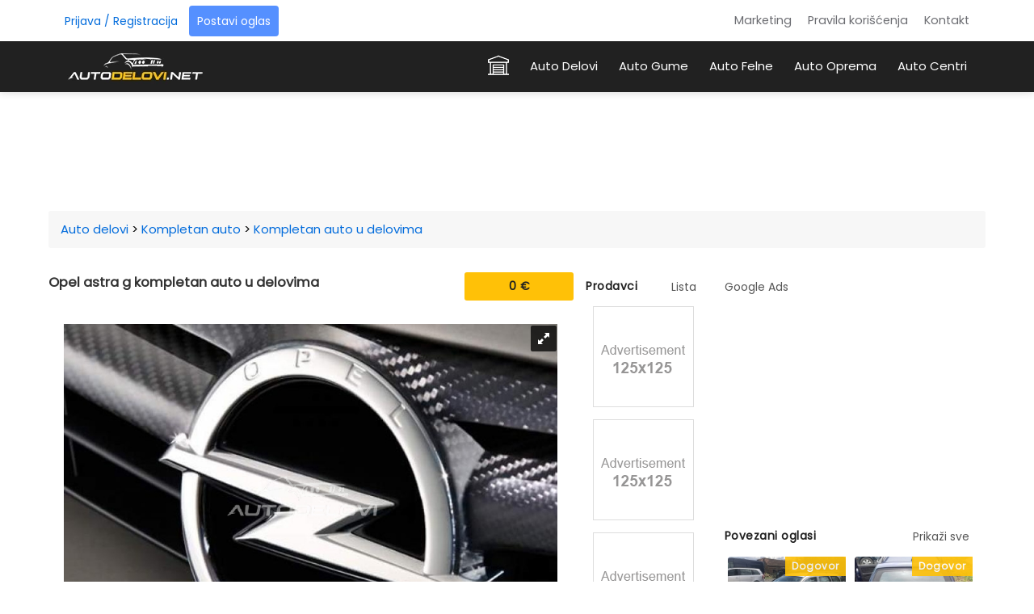

--- FILE ---
content_type: text/html; charset=UTF-8
request_url: https://www.autodelovi.net/auto-delovi/kompletan-auto/kompletan-auto-u-delovima/kompletan-auto-u-delovima/194
body_size: 7002
content:
<!DOCTYPE html>
<html lang="sr">
<head>
    <meta charset="UTF-8">
    <meta http-equiv="X-UA-Compatible" content="IE=edge">
    <meta name="viewport" content="width=device-width, initial-scale=1.0">
    <base href="https://www.autodelovi.net/">

    <!-- Cookiebot 
    <script id="Cookiebot" src="https://consent.cookiebot.com/uc.js" data-cbid="268616ae-24a2-4249-974d-f18f433368a2" data-blockingmode="auto" type="text/javascript"></script>
    -->
    <!-- G Suite - Verification -->
    <meta name="google-site-verification" content="1zmOLv9pJXiKqnTXN2tJKJWboivlXO4lCLriWZ-dp0Q" />
    <!-- Global site tag (gtag.js) - Google Analytics -->
    <script async src="https://www.googletagmanager.com/gtag/js?id=UA-144257253-1"></script>
    <script>
      window.dataLayer = window.dataLayer || [];
      function gtag(){dataLayer.push(arguments);}
      gtag('js', new Date());
      gtag('config', 'UA-144257253-1');
    </script>

            <!-- Google AdSense -->
        <script async src="https://pagead2.googlesyndication.com/pagead/js/adsbygoogle.js"></script>
        <script>
          (adsbygoogle = window.adsbygoogle || []).push({
            google_ad_client: "ca-pub-7844903172580883",
            enable_page_level_ads: true
          });
        </script>
    
            <title>Opel astra g kompletan auto u delovima</title>
        <link rel="preload" href="https://www.static.autodelovi.net/assets/img/logo.png" as="image">
        <meta name="description" content="Polovni delovi za opel astra g">
        <meta name="keywords" content="Delovi motora, Menjača, Karoserije, Unutrašnjost Automobila, Rasveta i Delovi Rasvete, Auto Gume, Auto Felne, Auto Oprema">
        <link rel="canonical" href="https://www.autodelovi.net/auto-delovi/kompletan-auto/kompletan-auto-u-delovima/opel-astra-g-kompletan-auto-u-delovima/194">
        <meta property="og:url" content="https://www.autodelovi.net/">
        <meta property="og:type" content="website">
        <meta property="og:title" content="Opel astra g kompletan auto u delovima">
        <meta property="og:description" content="Polovni delovi za opel astra g">
        <meta property="og:image" content="https://www.static.autodelovi.net/assets/img/upload/parts/1585939458_opel_astra_g.jpg">
        <meta property="og:image:type" content="image/png">
    
    <!-- Favicons -->
    <link rel="shortcut icon" href="/favicon.ico" type="image/x-icon">
    <link rel="icon" href="/favicon.ico" type="image/x-icon">

    <!-- Kritičan CSS za font Poppins -->
    <style>
        @font-face {
            font-family: 'Poppins';
            font-style: normal;
            font-weight: 400;
            src: local('Poppins Regular'), local('Poppins-Regular'),
                url('https://www.static.autodelovi.net/assets/webfonts/poppins/Poppins-Regular.ttf') format('woff2');
            font-display: swap;
        }
        body {
            font-family: 'Poppins', sans-serif;
        }
    </style>

    <link rel="stylesheet" href="https://cdnjs.cloudflare.com/ajax/libs/font-awesome/4.7.0/css/font-awesome.min.css">
    <link rel="stylesheet" type="text/css" media="all" href="https://www.static.autodelovi.net/assets/css/style.css">
    <link rel="stylesheet" type="text/css" media="(max-width:768px)" href="https://www.static.autodelovi.net/assets/css/responsive-0.css">
    <link rel="stylesheet" type="text/css" media="(min-width:769px) and (max-width:992px)" href="https://www.static.autodelovi.net/assets/css/responsive-768.css">
    <link rel="stylesheet" type="text/css" media="(min-width:993px) and (max-width:1200px)" href="https://www.static.autodelovi.net/assets/css/responsive-992.css">
    <link rel="stylesheet" type="text/css" media="(min-width:1201px)" href="https://www.static.autodelovi.net/assets/css/responsive-1200.css">

    <style>
        #form-content {
            display: none;
        }
    </style>

            <script class="rs-file" src="https://www.autodelovi.net/assets/js/jquery-1.8.3.min.js"></script>
        <script class="rs-file" src="https://www.autodelovi.net/assets/js/jquery.royalslider.min.js"></script>
        <link class="rs-file" href="https://www.autodelovi.net/assets/css/royalslider.css" rel="stylesheet">
        <script src="https://www.autodelovi.net/assets/js/highlight.pack.js"></script>
        <script src="https://www.autodelovi.net/assets/js/jquery-ui-1.8.22.custom.min.js"></script>
        <script> hljs.initHighlightingOnLoad();</script>
        <link href="https://www.autodelovi.net/assets/css/reset.css" rel="stylesheet">
        <link href="https://www.autodelovi.net/assets/css/jquery-ui-1.8.22.custom.css" rel="stylesheet">
        <link href="https://www.autodelovi.net/assets/css/github.css" rel="stylesheet">
        <link class="rs-file" href="https://www.autodelovi.net/assets/css/rs-default.css" rel="stylesheet">
    
    <script type="text/javascript" src="https://www.static.autodelovi.net/assets/js/lazysizes.min.js" async></script>
</head>

<body itemscope itemtype="http://schema.org/WebPage">

<div id="wrapper" class="wide">

    <header id="header" role="banner">
	<div class="banner_item" style="display: none;">
		<strong>Postavljanje oglasa je besplatno!</strong> <a href="https://www.autodelovi.net/login.php">Registruj se ovde</a>
	</div>

	<div class="header_meta">

		<div class="container">

			<div class="login_buttons">



				<a class="btn" href="https://www.autodelovi.net/login.php">Prijava / Registracija</a>
		   				   <a class="btn btn_blue createnewad" href="https://www.autodelovi.net/novi-oglas" title="">Postavi oglas</a>			</div><!-- End login and register buttons -->
			<nav class="top_navigation" role="navigation">
				<span class="top_navigation_toggle">
					<svg viewBox="0 0 100 100" width="26" height="45">
						<rect width="100" height="13" rx="5"></rect>
						<rect y="30" width="100" height="13" rx="5"></rect>
						<rect y="60" width="100" height="13" rx="5"></rect>
					</svg>
				</span>
				<ul class="menu">
					<li><a href="https://www.autodelovi.net/marketing">Marketing</a></li>
					<li><a href="https://www.autodelovi.net/pravila">Pravila korišćenja</a></li>
					<!--<li><a href="https://www.autodelovi.net/cookie-policy">Korišćenje kolačića</a></li>-->
					<!--<li><a href="https://www.autodelovi.net/mapa-sajta">Mapa sajta</a></li>-->
					<li><a href="https://www.autodelovi.net/kontakt">Kontakt</a></li>
				</ul>
			</nav>
		</div>
	</div>
	<div id="header_main" class="sticky header_main">
		<div class="container">
			<div class="site_brand">
			<a id="logo" href="https://www.autodelovi.net/index.php" title="Auto Delovi">
				<picture>
					<source srcset="https://www.static.autodelovi.net/assets/img/logo.webp" type="image/webp">
					<source srcset="https://www.static.autodelovi.net/assets/img/logo.png" type="image/png">
					<img src="https://www.static.autodelovi.net/assets/img/logo.png" width="184" height="50" alt="Auto delovi" decoding="async">
				</picture>
			</a>
			</div>
			<nav class="site_navigation" role="navigation">
				<span class="site_navigation_toggle"><svg viewBox="0 0 100 100" width="35" height="35">
						<rect width="90" height="13" rx="5"></rect>
						<rect y="30" width="90" height="13" rx="5"></rect>
						<rect y="60" width="90" height="13" rx="5"></rect>
					</svg></span>
				<ul itemscope itemtype="http://www.schema.org/SiteNavigationElement" class="menu">
					<li itemprop="name"><a itemprop="url" href="https://www.autodelovi.net/"><span class="home_ico"></span>
							<div class="subtitle"></div>
						</a></li>
					<li itemprop="name"><a itemprop="url" href="https://www.autodelovi.net/auto-delovi">Auto Delovi<div class="subtitle"></div></a></li>
					<li itemprop="name"><a itemprop="url" href="https://www.autodelovi.net/auto-gume">Auto Gume<div class="subtitle"></div></a></li>
					<li itemprop="name"><a itemprop="url" href="https://www.autodelovi.net/auto-felne">Auto Felne<div class="subtitle"></div></a></li>
					<li itemprop="name"><a itemprop="url" href="https://www.autodelovi.net/auto-oprema">Auto Oprema<div class="subtitle"></div></a></li>
					<li itemprop="name"><a itemprop="url" href="https://www.autodelovi.net/auto-centri">Auto Centri<div class="subtitle"></div></a></li>
				</ul>
			</nav>
		</div>
	</div>
</header>


            <!-- Section -->

            <section>

<div class="container">


	

<div class="row">

	<div class="col col_12_of_12">

		<div class="tb_widget_banner_728x90 hide_for_mobile">
			<!-- 970x90 -->

			<ins class="adsbygoogle"

				 style="display:inline-block;width:970px;height:90px"

				 data-ad-client="ca-pub-7844903172580883"

				 data-ad-slot="7137914999"></ins>

			<script>

				 (adsbygoogle = window.adsbygoogle || []).push({});

			</script>

			<!--<img src="https://www.autodelovi.net/assets/img/upload/banners/daffault/970x90.png"/>-->

		</div>							

		<div class="tb_widget_banner_320x100 banner clearfix">

			<!-- 320x100 -->

			<ins class="adsbygoogle"

				 style="display:inline-block;width:320px;height:100px"

				 data-ad-client="ca-pub-7844903172580883"

				 data-ad-slot="5014968591"></ins>

			<script>

				 (adsbygoogle = window.adsbygoogle || []).push({});

			</script>

			<!--<img src="https://www.autodelovi.net/assets/img/upload/banners/daffault/320x100.png"/>-->

		</div>

	</div>

</div>

<div class="row hide_for_mobile">

<ul class="breadcrumb pl-15" itemscope itemtype="http://schema.org/BreadcrumbList">
    <li itemprop="itemListElement" itemscope itemtype="http://schema.org/ListItem">
        <a itemprop="item" href="https://www.autodelovi.net/auto-delovi">
            <span itemprop="name">Auto delovi</span>
        </a>
        <meta itemprop="position" content="1" />
    </li>
    <li>></li>
    <li itemprop="itemListElement" itemscope itemtype="http://schema.org/ListItem">
        <a itemprop="item" href="https://www.autodelovi.net/kategorija-auto-delova/1/kompletan-auto/28">
            <span itemprop="name">Kompletan auto</span>
        </a>
        <meta itemprop="position" content="2" />
    </li>
    <li>></li>
    <li itemprop="itemListElement" itemscope itemtype="http://schema.org/ListItem">
        <a itemprop="item" href="https://www.autodelovi.net/results.php?categorytype=1&categoryname=28&group=630">
            <span itemprop="name">Kompletan auto u delovima</span>
        </a>
        <meta itemprop="position" content="3" />
    </li>
</ul>






</div>			

	<div class="row main_div">
		
	
		<!-- Main content -->

	<div id="singleadwrap">

			<!-- Post -->

		<article class="post">

		<div class="col col_8_50_of_12 padd-0">

		<div class="col col_9_50_of_12 padd-0">

		<div class="head_title">

			<h1 class="adstitle">			

				Opel astra g kompletan auto u delovima
			</h1>

			<h1 class="adstitleshort">

				Opel astra g kompletan auto u delovima
			</h1>

	<span class="price w-135px">



	0&nbsp€
		</span>

		</div>

		<!-- Ad -->

		<article class="post">

		<div class="col col_12_of_12 fwImage">

		<!-- Media -->

<div id="gallery-1" class="royalSlider rsDefault">

                        <!-- Regular image slides -->
            <a class="rsImg" autoScaleSliderHeight="375" imageScaleMode="fit-if-smaller"
               data-rsBigImg="https://www.static.autodelovi.net/assets/img/upload/parts/1585939458_opel_astra_g.jpg" 
               href="https://www.static.autodelovi.net/assets/img/upload/parts/1585939458_opel_astra_g.jpg">
               <img width="100" height="75" class="rsTmb" 
                    src="https://www.static.autodelovi.net/assets/img/upload/parts/thumbnail/1585939458_opel_astra_g.jpg" 
                    alt="Opel astra g kompletan auto u delovima" />
            </a>
            
    <!-- Poslednji slajd = Google AdSense -->
    <div class="rsContent rsAdSlide" style="display:flex;align-items:center;justify-content:center;background:#fff;">
        <ins class="adsbygoogle"
             style="display:inline-block;width:300px;height:250px"
             data-ad-client="ca-pub-7844903172580883"
             data-ad-slot="8642179850"
             data-ad-format="auto"
             data-full-width-responsive="true"></ins>
    </div>
</div>

<script>
    (adsbygoogle = window.adsbygoogle || []).push({});

    document.addEventListener("DOMContentLoaded", function() {
        var slider = $("#gallery-1").data('royalSlider');
        if (slider) {
            var lastSlideIndex = slider.numSlides - 1;

            // Postavljamo thumbnail za poslednji slajd
            slider.slides[lastSlideIndex].thumb = "https://www.static.autodelovi.net/assets/img/upload/parts/thumbnail/no-img-small.png";
            slider.updateThumbs(); // osvežavamo thumb traku
        }
    });
</script>



		<!-- End Media -->

		<div class="functions-options mb-15">

			<div class="functions-nav hide_for_mobile">

				

  <a href="https://www.autodelovi.net/index.php"><i class="fa fa-home"></i></a> 

  <a href="https://www.autodelovi.net/korisnik/stefan/35"><i class="fa fa-user"></i></a> 

  
	<a href="javascript:void(0);" data-tooltip="on" data-tooltip-text="Morate biti prijavljeni" class="login-required"><i class="fa fa-heart"></i></a>

	<a href="javascript:void(0);" data-tooltip="on" data-tooltip-text="Morate biti prijavljeni" class="login-required"><i class="fa fa-warning"></i></a>

  
  <a id="desktop-open-modal" href="#" onclick="openModalAndCopyURL(); return false;">

  	<i class="fa fa-share-square-o"></i>

  </a>



  <div id="notification" style="display: none;"></div>

</div>

<div class="call-button">	

	<a id="show-phone-number" href="javascript:void(0);" onclick="showPhoneNumber()"><i class="fa fa-phone"></i> Klikni za prikaz broja</a>

	<a id="phone-number" href="tel:0062362384" style="display: none;"><i class="fa fa-phone"></i> Pozovi: 0062362384</a>

</div>

</div>

		</div>

        <!-- End Media -->

		

		</div>

<div class="col col_2_50_of_12"> 

	<div class="widget">

<div class="widget_title">

<h3>Prodavci</h3>

<div class="all-button">

<a class="all-link" href="#">Lista</a>

</div>

</div>

	<div class="tb_widget_banner_125_part_preview">

		<a href="#" target="_blank">

		<img src="https://www.autodelovi.net/assets/img/upload/banners/daffault/125x125.png" alt="Banner" class="visible animated">

		</a>

		<a href="#" target="_blank">

		<img src="https://www.autodelovi.net/assets/img/upload/banners/daffault/125x125.png" alt="Banner" class="visible animated">

		</a>

		<a href="#" target="_blank">

		<img src="https://www.autodelovi.net/assets/img/upload/banners/daffault/125x125.png" alt="Banner" class="visible animated">

		</a>

		<a href="#" target="_blank">

		<img src="https://www.autodelovi.net/assets/img/upload/banners/daffault/125x125.png" alt="Banner" class="visible animated">

		</a>

	</div>

	</div>

</div>

	<div class="bottom_wrapper">

		<!-- Entry content -->

	<div class="col col_8_of_12">

		<!-- Ad details -->

		<table class="table_orange">

			<tbody>

				<tr>
    <td>Brend:</td>
    <td> 
        <a href="https://www.autodelovi.net/auto-delovi/brand/opel">
        <span><strong>Opel</strong></span></a>
    </td>
</tr>
<tr>
    <td>Model:</td>
    <td>
        <span><strong>Astra G 1998-2005</strong></span>
    </td>
</tr>
 <tr>
    <td>Kategorija delova:</td> 
    <td>
        
        <span><strong>Kompletan auto</strong></span></strong>
  
</tr>
<tr>
    <td>Grupa delova:</td>
    <td>
        <span><strong>Kompletan auto u delovima</strong></span>
    </td>
</tr>
	
		
	
<tr>
    <td>Stanje:</td>
    <td>
        <a href="#">
        <span>Polovno</span></a>
    </td>
</tr>

			</tbody>

		</table>					

		<!-- End Ad details -->

		<div class="head_title mt-15 mb-15">

		<h2>Opis oglasa</h2></div>

		<p style="line-height: 20px;">Polovni delovi za Opel Astra G</p>

	</div>

		 <div class="col col_4_of_12  marg-top-20">

		<div class="widget">

		<div class="users_card">
			
				<div class="logo_img">
        <a href="https://www.autodelovi.net/korisnik/stefan/35">
                <picture>
                    <source srcset="https://www.static.autodelovi.net/assets/img/upload/company/thumbnail/no-img.webp" type="image/webp" />
                    <source srcset="https://www.static.autodelovi.net/assets/img/upload/company/thumbnail/no-img.png" type="image/png">
                    <img Loading="lazy" data-src="https://www.static.autodelovi.net/assets/img/upload/company/thumbnail/no-img.png" alt="STEFAN" decoding="async" class="lazyload" />
                </picture>
        </a>
    	</div>

		
    	<div class="text-center">
        <a href="https://www.autodelovi.net/korisnik/stefan/35"><h4 class="owner-name">STEFAN</h4></a>
        <span class="owner-location">Smederevo</span>
        <ul class="ad_btn_action">
                            <li>
                    <div class="info-content message marg-top-5"><a href="https://www.autodelovi.net/login">Prijavi se</a> i slobodno kreiraj listu omiljenih kontakata</div>
                </li>
                    </ul>
    </div>

		
	

</div>


	</div>

	</div><!-- End Entry content -->

	



	<!-- Entry tags -->

	<div class="entry_tags hide_for_mobile">

		<span>Tagovi</span>

		<a href="https://www.autodelovi.net/auto-delovi/kompletan-auto/kompletan-auto-u-delovima/opel-astra-g-kompletan-auto-u-delovima/194">#Kompletan auto u delovima</a>

		<a href="https://www.autodelovi.net/auto-delovi/kompletan-auto/kompletan-auto-u-delovima/opel-astra-g-kompletan-auto-u-delovima/194">#Kompletan auto</a>

		<a href="https://www.autodelovi.net/auto-delovi/kompletan-auto/kompletan-auto-u-delovima/opel-astra-g-kompletan-auto-u-delovima/194">#Opel astra g kompletan auto u delovima</a>                                        

		</div><!-- End Entry tags -->

	</div>

								</div>

<div class="col col_3_50_of_12">

	<div class="widget">

<div class="widget_title">

<div class="all-button">

<a class="all-link">Google Ads</a>

</div>

</div>

                    <div class="tb_widget_banner_300x250 banner">

                        <!-- 300x250 -->

                        <ins class="adsbygoogle" style="display:inline-block;width:300px;height:250px" data-ad-client="ca-pub-7844903172580883" data-ad-slot="8642179850"></ins>

                        <script>

                            (adsbygoogle = window.adsbygoogle || []).push({});

                        </script>

                    </div>

                    <div class="tb_widget_banner_250x250 banner hide_for_mobile">

                        <!-- 250x250 -->

                        <ins class="adsbygoogle" style="display:inline-block;width:250px;height:250px" data-ad-client="ca-pub-7844903172580883" data-ad-slot="5271456657"></ins>

                        <script>

                            (adsbygoogle = window.adsbygoogle || []).push({});

                        </script>

                    </div>
</div>




	<div class="widget">

<div class="widget_title">
<h3>Povezani oglasi</h3>
<div class="all-button">
<a class="all-link" href="#">Prikaži sve</a>
</div>
</div>
		<!-- Products -->
		<ul class="products sideads">
					<!-- Product -->
			<li class="ad">
				<!-- Thumb -->
				<div class="item_thumb">
					<span class="onsale">Dogovor</span>
					<div class="thumb_hover">
						<a href="https://www.autodelovi.net/auto-delovi/kompletan-auto/kompletan-auto-u-delovima/opel-astra-g-kompletan-auto-u-delovima/194">
													<img data-src="https://www.autodelovi.net/assets/img/upload/parts/thumbnail/1596656354_astra_g_1.7_turbo_dizel_(nemacki_motor)_delovi.jpg" alt="Astra g 1.7 turbo dizel (nemacki motor) delovi" class="lazyload" />
												</a>
					</div>
					<h3><a class="adstitleshort" href="https://www.autodelovi.net/auto-delovi/kompletan-auto/kompletan-auto-u-delovima/opel-astra-g-kompletan-auto-u-delovima/194">Astra g 1.7 turbo dizel (nemacki motor) delovi</a>
					</h3>
				</div><!-- End Thumb -->
				<!--<div class="info">
				<span class="otherdetails">
				</span>
				</div>-->
			</li><!-- End Product -->
				<!-- Product -->
			<li class="ad">
				<!-- Thumb -->
				<div class="item_thumb">
					<span class="onsale">Dogovor</span>
					<div class="thumb_hover">
						<a href="https://www.autodelovi.net/auto-delovi/kompletan-auto/kompletan-auto-u-delovima/opel-astra-g-kompletan-auto-u-delovima/194">
													<img data-src="https://www.autodelovi.net/assets/img/upload/parts/thumbnail/1585841312_opel_astra_delovi.jpg" alt="Opel astra kompletan auto u delovima" class="lazyload" />
												</a>
					</div>
					<h3><a class="adstitleshort" href="https://www.autodelovi.net/auto-delovi/kompletan-auto/kompletan-auto-u-delovima/opel-astra-g-kompletan-auto-u-delovima/194">Opel astra kompletan auto u delovima</a>
					</h3>
				</div><!-- End Thumb -->
				<!--<div class="info">
				<span class="otherdetails">
				</span>
				</div>-->
			</li><!-- End Product -->
				<!-- Product -->
			<li class="ad">
				<!-- Thumb -->
				<div class="item_thumb">
					<span class="onsale">Dogovor</span>
					<div class="thumb_hover">
						<a href="https://www.autodelovi.net/auto-delovi/kompletan-auto/kompletan-auto-u-delovima/opel-astra-g-kompletan-auto-u-delovima/194">
													<img data-src="https://www.static.autodelovi.net/assets/img/upload/parts/thumbnail/no-img-small.png" alt="Opel astra 1.4 16v kompletan auto" class="lazyload" />
												</a>
					</div>
					<h3><a class="adstitleshort" href="https://www.autodelovi.net/auto-delovi/kompletan-auto/kompletan-auto-u-delovima/opel-astra-g-kompletan-auto-u-delovima/194">Opel astra 1.4 16v kompletan auto</a>
					</h3>
				</div><!-- End Thumb -->
				<!--<div class="info">
				<span class="otherdetails">
				</span>
				</div>-->
			</li><!-- End Product -->
				<!-- Product -->
			<li class="ad">
				<!-- Thumb -->
				<div class="item_thumb">
					<span class="onsale">Dogovor</span>
					<div class="thumb_hover">
						<a href="https://www.autodelovi.net/auto-delovi/kompletan-auto/kompletan-auto-u-delovima/opel-astra-g-kompletan-auto-u-delovima/194">
													<img data-src="https://www.autodelovi.net/assets/img/upload/parts/thumbnail/1585841075_opel_astra_g_delovi.jpg" alt="Opel astra g delovi" class="lazyload" />
												</a>
					</div>
					<h3><a class="adstitleshort" href="https://www.autodelovi.net/auto-delovi/kompletan-auto/kompletan-auto-u-delovima/opel-astra-g-kompletan-auto-u-delovima/194">Opel astra g delovi</a>
					</h3>
				</div><!-- End Thumb -->
				<!--<div class="info">
				<span class="otherdetails">
				</span>
				</div>-->
			</li><!-- End Product -->
				</ul><!-- End Products -->
	</div>
	<div class="widget">
		<div class="widget_title">
			<h3>
				Korisni saveti			</h3>
			<div class="all-button">
				<a class="all-link" href="https://www.autodelovi.net/auto-blog">Prikaži sve</a>
			</div>
		</div>
		<!-- Layout post 1 -->
		<div class="layout_post_2 clearfix hot_post">
			<div class="item_content"></div>
			<div class="item_thumb">
				<div class="thumb_icon">
					<a href="https://www.autodelovi.net/auto-blog/korisni-saveti/provera-servisne-istorije-automobila/3"></a>
				</div>
				<a href="https://www.autodelovi.net/auto-blog/korisni-saveti/provera-servisne-istorije-automobila/3" class="thumb_hover">
					<picture>
						<source srcset="https://www.static.autodelovi.net/assets/img/upload/post/thumbnail/012451983.webp" type="image/webp">
						<source srcset="https://www.static.autodelovi.net/assets/img/upload/post/thumbnail/012451983.png" type="image/png">
						<img Loading="lazy" data-src="https://www.static.autodelovi.net/assets/img/upload/post/thumbnail/012451983" class=" ls-is-cached lazyloaded" src="https://www.static.autodelovi.net/assets/img/upload/post/thumbnail/012451983.png" alt="Da li ste znali da postoji web servis koji raspolaže podacima o vozilima uvezenim iz inostranstva, o njihovoj kilometrazi, servisima i ostecenjima, preko kog  možete otkriti skrivene detalje o istoriji vašeg vozila koji bi mogli promeniti vaše mišljenje pri kupovini.">
					</picture>
				</a>
			</div>
			<div class="hot_post_content white padd-10">
				<h4>
					<a href="https://www.autodelovi.net/auto-blog/korisni-saveti/provera-servisne-istorije-automobila/3">Pre nego što kupite polovan automobil, obavezno proverite ovo!					</a>
				</h4>
				<p>
					<a href="https://www.autodelovi.net/auto-blog/korisni-saveti/provera-servisne-istorije-automobila/3">
						Pri kupovini polovnog automobila, važno je biti pažljiv i proveriti sve detalje pre donošenja odluke. na prvi pogled, automobil [...]					</a>
				</p>
				<div class="item_meta clearfix">
				<a href="https://www.autodelovi.net/auto-blog/korisni-saveti/provera-servisne-istorije-automobila/3" class="read_more_btn"> Opširnije >>></a>
				</div>
			</div>
		</div><!-- End Layout post 1 -->
	</div>
			</article><!-- End Post -->
			<!-- You might also like -->
		</div><!-- End Main content -->
	</div>

<div id="modal-box" class="modal">
  <form class="modal-content">   
  <div class="container">
  <span onclick="document.getElementById('modal-box').style.display='none'" class="close" title="Close Modal">×</span>
      <h1>Kopirali ste url adresu oglasa</h1>
      <p>Pоšaljite je prijatelju korišćenjem opcije paste ili nalepi</p>
      <div class="clearfix">
        <button type="button" onclick="document.getElementById('modal-box').style.display='none'" class="cancelbtn">Zatvori prozor</button>
      </div>
    </div>
  </form>
</div>
                </div>
            </section><!-- End Section -->
			<div class="mobile-fixed-nav"><!--ubaci ovde levo hide_for+mobile-->
			<a href="https://www.autodelovi.net/index.php"><i class="fa fa-home"></i></a> 
  <a href="https://www.autodelovi.net/korisnik/stefan/35"><i class="fa fa-user"></i></a> 
  	<a style="opacity: 0.2;"><i class="fa fa-heart"></i></a> 
	<a style="opacity: 0.2;"><i class="fa fa-warning"></i></a>	
    <a href="#" id="mobile-open-modal" onclick="openModalAndCopyURL(); return false;">
        <i class="fa fa-share-square-o"></i>
    </a>
</div>
	<!-- Footer included -->
    <!-- Footer -->
<footer itemscope itemtype="http://schema.org/WPFooter" id="footer">
	<div id="sticky-stopper"></div>
	<div class="container">
		<a href="https://www.autodelovi.net/marketing">Marketing</a> |
		<a href="https://www.autodelovi.net/pravila">Pravila</a> |
		<!--<a href="https://www.autodelovi.net/mapa-sajta">Mapa sajta</a> |-->
		<a href="https://www.autodelovi.net/kontakt">Kontakt</a> 
	</div>
</footer>
<!-- End Footer -->
<!-- Copyright -->
<div id="copyright" role="contentinfo">
                <div class="container">
                    <p><i class="fa fa-copyright"></i> 2026 <a href="https://www.autodelovi.net/auto-delovi.html" title="Auto Delovi">www.autodelovi.net</a> Sva prava zadržana</p>
                </div>
</div>
<!-- End Copyright -->
</div><!-- End Wrapper -->


	<!-- Scripts -->
		<script type="text/javascript" defer src="https://www.static.autodelovi.net/assets/js/addtofavorite.js"></script>
		<script type="text/javascript" defer src="https://www.static.autodelovi.net/assets/js/usable-functions.js"></script>
		<script class="rs-file" defer src="https://www.static.autodelovi.net/assets/js/jquery-1.8.3.min.js"></script>
		<script class="rs-file" defer src="https://www.static.autodelovi.net/assets/js/jquery.royalslider.min.js"></script>
		<!-- syntax highlighter -->
		<script defer src="https://www.static.autodelovi.net/assets/js/highlight.pack.js"></script>
		<script defer src="https://www.static.autodelovi.net/assets/js/jquery-ui-1.8.22.custom.min.js"></script>
		<script type="text/javascript" defer src="https://www.static.autodelovi.net/assets/js/showmodal.js"></script>
		<script> hljs.initHighlightingOnLoad();</script>
	
		<script id="addJS">jQuery(document).ready(function($) {
  $('#gallery-1').royalSlider({
    fullscreen: {
      enabled: true,
      nativeFS: true
    },
    controlNavigation: 'thumbnails',
    autoScaleSlider: true, 
    autoScaleSliderWidth: 960,     
    autoScaleSliderHeight: 850,
    loop: false,
    imageScaleMode: 'fit-if-smaller',
    navigateByClick: true,
    numImagesToPreload:2,
    arrowsNav:true,
    arrowsNavAutoHide: true,
    arrowsNavHideOnTouch: true,
    keyboardNavEnabled: true,
    fadeinLoadedSlide: true,
    globalCaption: false,
    globalCaptionInside: false,
    thumbs: {
      appendSpan: true,
      firstMargin: true,
      paddingBottom: 4
    }
  });
});
</script>
<script>
  (function(w,d,u,h,s){
    h=d.getElementsByTagName('head')[0];
    s=d.createElement('script');
    s.async=1;
    s.src=u+'/sdk.js';
    h.appendChild(s);

    // Dodajemo funkciju koja će se izvršiti nakon što se skripta učita
    s.onload = function() {
      // Provera da li je CVAff definisan pre poziva
      if (typeof CVAff !== 'undefined') {
          // Pozivamo CVAff.load() da pronađe i zameni sve novo dodate kontejnere za banere
          CVAff.load();
      } else {
          // Ako CVAff nije definisan, možete postaviti neki kod za obradu ove situacije
          console.error('CVAff nije definisan. Integracija možda nije uspešno učitana.');
      }
    };
  })(window,document,'https://aff.carvertical.com');
</script>

	<script type="text/javascript" src="https://www.static.autodelovi.net/assets/js/init.js" async></script>
	</body>
</html>

--- FILE ---
content_type: text/html; charset=utf-8
request_url: https://www.google.com/recaptcha/api2/aframe
body_size: 267
content:
<!DOCTYPE HTML><html><head><meta http-equiv="content-type" content="text/html; charset=UTF-8"></head><body><script nonce="ogRcOddV9p4yE_6NGpc4FQ">/** Anti-fraud and anti-abuse applications only. See google.com/recaptcha */ try{var clients={'sodar':'https://pagead2.googlesyndication.com/pagead/sodar?'};window.addEventListener("message",function(a){try{if(a.source===window.parent){var b=JSON.parse(a.data);var c=clients[b['id']];if(c){var d=document.createElement('img');d.src=c+b['params']+'&rc='+(localStorage.getItem("rc::a")?sessionStorage.getItem("rc::b"):"");window.document.body.appendChild(d);sessionStorage.setItem("rc::e",parseInt(sessionStorage.getItem("rc::e")||0)+1);localStorage.setItem("rc::h",'1769191846825');}}}catch(b){}});window.parent.postMessage("_grecaptcha_ready", "*");}catch(b){}</script></body></html>

--- FILE ---
content_type: text/css
request_url: https://www.static.autodelovi.net/assets/css/responsive-1200.css
body_size: 2739
content:
#desktop,

#desktop-carservices {

  display: block !important;

}



#mobile,

#mobile-carservices {

  display: none !important;

}



.hide_for_desktop {

  display: none !important;

}



.full_width {

  width: 100% !important;

}



.col_6_of_12 {

  width: 50%;

}



.main-categories {

  padding: 10px;

  min-height: 60px;

}

.single_category {

  font-size: 14px;

  width: 22%;

  padding: 10px 0px;

  align-items: center;

}

.single_category a {
  display: flex;
  flex-direction: column;
}


.widget .category_title {

  text-align: left;

}



.main_members_list li {

  width: 23%;

  border: solid 1px lightgrey;

  border-radius: 5px;

}

.main_members_list li:hover {
  border: solid 1px #027d88;
}
.main_members_list li a {
  color: #027d88;
}


.widget .search-filter {

  width: 67%;

  padding-right: 15px;

}



.widget .number_of_ads {

  font-size: 14px;

  position: absolute;

  bottom: 10px;

  left: 20px;

  color: #6c6d72;

}



.widget .category_title h2 {

  color: #4b4b4b;

  font-weight: 500;

  font-size: 15px !important;

  padding-left: 10px;

  margin-bottom: 0px;

}



.container {

  width: 1170px;

}



.widget .categories .numbers_of_ads {

  display: none;

  text-align: center;

  font-size: 15px;

  color: #6c6d72;

}



.widget .categories .category_icon {

  text-align: center;

  padding-top: 10px;

  padding-bottom: 10px;

}



.widget .categories .allads {

  color: #272727;

}



.widget .category_title h2 {

  font-size: 15px;

}



.col {

  float: left;

}



.horControlB ul li a span {

  display: block;

}



.horControlB ul li {

  width: 80%;

}



.breedersbanners {

  margin-bottom: 10px;

}



.breedersbanners .banner {

  margin-bottom: 5px !important;

  margin-left: auto;

  margin-right: auto;

}



#wrapper.boxed {

  max-width: 1000px;

}



#sticky_right_parts {

  position: relative;

  max-width: 272px;

}



#header .header_main .site_brand {

  float: left;

}



.main_div {

  margin-top: 20px !important;

  margin-bottom: 20px !important;

}



.widget_title h1.main {

  font-size: 17px;

  text-transform: uppercase;

  content: "";

  margin-top: 8px;



  background-color: rgba(32, 44, 69, 0.55);



  transform: skewX(-10deg);



  bottom: 0;

  color: #fff;

  font-weight: 600;

  margin-bottom: 5px;

  display: table;

  padding: 5px;

  margin-left: 15px;

}



#search-content .widget_title h1,

.main_title h1 {

  font-size: 16px;

}



.city,

.select-option-list,

.adtype,

.search #category,

.search #categoryeq,

.search #group,

.search #groupeq,

.search #brand,

.search #model,

.search #engine,

.search #tireseason,

.search #diameter,

.search #rimdiameter,

.search #tiresize,

.search #rim,

.search #holerange,

.condition,

.search-filter #centrecatg,

.search-filter #companycategory,

.search-filter #carcentres {

  border-radius: 4px;

  color: #525252;

  border: 1px solid #cdcdcd;

  background-color: #f9f9f9;

}





.selectize-input {

  border-radius: 4px;

  color: #525252;

  border: 1px solid #cdcdcd;

  background-color: #f9f9f9;

}



.widget_title h1,

.main_title h1 {

  font-size: 15px;



  color: #292c34;



  line-height: 18px;



  padding: 15px 10px;

}



.main_title h1 {

  font-family: Rubik, sans-serif;



  font-size: 19px;

}



p.main {

  font-size: 14px;

  margin-top: 8px;

  color: #202c45;

  margin-bottom: 8px;



  content: "";



  background-color: rgba(255, 255, 255, 0.75);



  transform: skewX(-10deg);



  bottom: 0;



  margin-bottom: 8px;



  display: table;



  padding: 5px;



  margin-left: 30px;

}



.main-desc {

  margin-top: -5px;



  line-height: 17px;



  font-size: 15px;

}



.tb_widget_categories ul li a {

  font-size: 15px !important;



  color: #1e231d !important;

}



.row .tb_widget_banner_300x250 {

  display: none;

}

.tb_widget_banner_300x250_carVertical{
  display: block;
}



.row .tb_widget_banner_320x100 {

  display: none;

}



.tb_widget_banner_970x250 {

  margin-top: 25px;

  margin-bottom: 25px;

}



.tb_widget_banner_728x90 {

  margin-top: 25px;

  margin-bottom: 25px;

  text-align: center;

}



.row .banner320x100 {

  display: none;

}



.row .banner320x100visible {

  width: 320px;

  margin-bottom: 10px;

  display: block;

}



nav.top_navigation {

  float: right;

}



nav.top_navigation ul.menu {

  position: relative;

}



nav.top_navigation ul li {

  position: relative;

}



nav.top_navigation ul.menu > li {

  display: block;

}



nav.top_navigation ul.menu > li > a {

  position: relative;

  color: #6c6d72;

  display: block;

  line-height: 40px;

  padding: 0 10px;

}



nav.top_navigation ul.menu ul.sub-menu {

  font-size: 12px;

  opacity: 0;

  visibility: hidden;

  position: absolute;

  z-index: 10;

  margin-top: 5px;

  min-width: 200px;

  background-color: #333;

  -webkit-transition: -webkit-transform 200ms;

  -moz-transition: 200ms;

  -o-transition: 200ms;

  transition: 200ms;

}



nav.top_navigation ul.menu li:hover > ul.sub-menu {

  opacity: 1;

  visibility: visible;

  -webkit-transform: translate(0, -5px);

  -moz-transform: translate(0, -5px);

  -ms-transform: translate(0, -5px);

  transform: translate(0, -5px);

}



nav.top_navigation ul.menu ul.sub-menu li {

  position: relative;

  border-bottom: 1px solid #292c34;

}



nav.top_navigation ul.menu ul.sub-menu li a {

  color: #999;

  display: block;

  font-size: 13px;

  padding: 5px 10px;

}



nav.top_navigation ul.menu ul.sub-menu li a:hover {

  color: #fff;

}



nav.top_navigation ul.menu > li.menu-item-has-children > a {

  position: relative;

  padding-right: 15px;

}



nav.top_navigation ul.menu > li.menu-item-has-children > :after {

  display: block;

  position: absolute;

  color: #999;

  right: 5px;

  top: 0;

  font-family: "FontAwesome";

  font-size: 10px;

}



nav.top_navigation ul.menu > li.menu-item-has-children > a:after {

  content: "\f107";

}



nav.top_navigation ul.menu ul.sub-menu > li.menu-item-has-children a {

  position: relative;

  padding-right: 25px;

}



nav.top_navigation ul.menu ul.sub-menu > li.menu-item-has-children:after {

  display: block;

  position: absolute;

  color: #999;

  right: 10px;

  top: 2px;

  font-family: "FontAwesome";

  font-size: 10px;

}



nav.top_navigation ul.menu ul.sub-menu > li.menu-item-has-children:after {

  content: "\f105";

}



nav.top_navigation ul.menu ul.sub-menu ul.sub-menu {

  position: absolute;

  margin-top: 5px;

  top: 0;

  left: 100%;

}



nav.top_navigation ul.menu ul.sub-menu li:hover > ul.sub-menu {

  -webkit-transform: translate(0, -5px);

  -moz-transform: translate(0, -5px);

  -ms-transform: translate(0, -5px);

  transform: translate(0, -5px);

}



.search_icon_form .sub-search {

  font-size: 12px;

  opacity: 0;

  right: 0;

  padding: 10px;

  visibility: hidden;

  position: absolute;

  z-index: 10;

  margin-top: 5px;

  width: 300px;

  background-color: #333;

  -webkit-transition: -webkit-transform 200ms;

  -moz-transition: 200ms;

  -o-transition: 200ms;

  transition: 200ms;

}



.search_icon_form:hover > .sub-search {

  opacity: 1;

  visibility: visible;

  overflow: hidden;

  -webkit-transform: translate(0, -5px);

  -moz-transform: translate(0, -5px);

  -ms-transform: translate(0, -5px);

  transform: translate(0, -5px);

}



.search_icon_form .sub-search form {

  margin: 0;

  width: 100%;

}



.search_icon_form .sub-search form input[type="search"] {

  padding: 8px 10px;

  border: 0;

  margin: 0;

  width: 200px;

  float: left;

}



.search_icon_form .sub-search form input[type="submit"] {

  margin: 0;

  width: 60px;

  float: left;

}



nav.site_navigation {

  float: right;

}



nav.site_navigation ul li {

  position: relative;

}



nav.site_navigation ul.menu > li {

  float: left;

}



nav.site_navigation ul.menu > li > a {

  font-size: 15px;

  font-weight: 400;

  padding-right: 13px;

  padding-left: 13px;

  display: block;

  line-height: 50px;

}



nav.site_navigation ul.menu > li > a > div.subtitle {

  font-weight: 400;

  line-height: 16px;

  font-size: 12px;

  color: #ccc;

}



nav.site_navigation ul.menu > li.menu-item-has-children > a {

  position: relative;

  padding-right: 25px;

}



nav.site_navigation ul.menu > li.menu-item-has-children > :after {

  display: block;

  position: absolute;

  color: #999;

  right: 10px;

  top: 15px;

  font-family: "FontAwesome";

  font-size: 10px;

}



nav.site_navigation ul.menu > li.menu-item-has-children > a:after {

  content: "\f107";

}



nav.site_navigation ul.menu ul.sub-menu {

  font-size: 13px;

  opacity: 0;

  visibility: hidden;

  position: absolute;

  z-index: 9;

  margin-top: 5px;

  min-width: 200px;

  background-color: #fff;

  border-left: 1px solid #eee !important;

  border-bottom: 1px solid #eee !important;

  border-right: 1px solid #eee !important;

  border-top-width: 2px;

  border-top-style: solid;

  background-color: #fff;

  -webkit-transition: -webkit-transform 200ms;

  -moz-transition: 200ms;

  -o-transition: 200ms;

  transition: 200ms;

}



nav.site_navigation ul.menu li:hover > ul.sub-menu {

  opacity: 1;

  visibility: visible;

  -webkit-transform: translate(0, -5px);

  -moz-transform: translate(0, -5px);

  -ms-transform: translate(0, -5px);

  transform: translate(0, -5px);

}



nav.site_navigation ul.menu ul.sub-menu li a {

  display: block;

  padding: 5px 10px;

}



nav.site_navigation ul.menu ul.sub-menu li a:hover {

  background-color: #f9f9f9;

}



nav.site_navigation ul.menu ul.sub-menu > li.menu-item-has-children a {

  position: relative;

  padding-right: 25px;

}



nav.site_navigation ul.menu ul.sub-menu > li.menu-item-has-children:after {

  display: block;

  position: absolute;

  color: #999;

  right: 10px;

  top: 6px;

  font-family: "FontAwesome";

  font-size: 10px;

}



nav.site_navigation ul.menu ul.sub-menu > li.menu-item-has-children:after {

  content: "\f105";

}



nav.site_navigation ul.menu ul.sub-menu ul.sub-menu {

  position: absolute;

  margin-top: 5px;

  top: -2px;

  left: 100%;

}



nav.site_navigation ul.menu ul.sub-menu li:hover > ul.sub-menu {

  -webkit-transform: translate(0, -5px);

  -moz-transform: translate(0, -5px);

  -ms-transform: translate(0, -5px);

  transform: translate(0, -5px);

}



nav.site_navigation ul.menu > li > .cart_content {

  font-size: 12px;

  right: 0;

  opacity: 0;

  visibility: hidden;

  position: absolute;

  z-index: 9;

  margin-top: 5px;

  min-width: 160px;

  background-color: #fff;

  border-left: 1px solid #eee;

  border-bottom: 1px solid #eee;

  border-right: 1px solid #eee;

  border-top-width: 2px;

  border-top-style: solid;

  background-color: #fff;

  -webkit-transition: -webkit-transform 200ms;

  -moz-transition: 200ms;

  -o-transition: 200ms;

  transition: 200ms;

}



nav.site_navigation ul.menu > li:hover > .cart_content {

  opacity: 1;

  visibility: visible;

  -webkit-transform: translate(0, -5px);

  -moz-transform: translate(0, -5px);

  -ms-transform: translate(0, -5px);

  transform: translate(0, -5px);

}



nav.site_navigation ul.cart_list {

  list-style: none;

  margin: 0;

  padding: 0;

}



nav.site_navigation ul.cart_list li {

  border-bottom: 1px solid #eee;

  padding: 10px;

}



nav.site_navigation ul.cart_list li a {

  padding: 0;

  font-size: 12px;

  line-height: 16px;

  font-weight: 700;

  width: auto;

  display: block;

  position: relative;

}



nav.site_navigation ul.cart_list li a img {

  position: absolute;

  left: 0;

  width: 60px;

  height: 60px;

}



nav.site_navigation ul.cart_list li .quantity {

  font-size: 12px;

  margin-left: 70px;

}



nav.site_navigation ul.menu > li > .cart_content .total {

  border-bottom: 1px solid #eee;

  color: #222;

  font-size: 12px;

  display: block;

  margin-bottom: 0;

  padding: 5px 10px;

}



nav.site_navigation ul.menu > li > .cart_content .total .amount {

  float: right;

}



nav.site_navigation ul.menu > li > .cart_content .buttons {

  overflow: hidden;

  padding: 10px;

}



nav.site_navigation ul.menu > li > .cart_content .buttons .btn {

  padding: 2px 8px;

}



nav.site_navigation ul.menu > li > .cart_content .buttons,

nav.site_navigation ul.menu > li > .cart_content .buttons .button {

  margin: 0;

}



nav.site_navigation ul.menu > li > .cart_content .buttons .button {

  width: 100%;

  float: left;

}



nav.site_navigation ul.menu > li > .cart_content .buttons .button.checkout {

  margin-left: 2%;

}



nav.site_navigation ul.menu > li.has_dt_mega_menu {

  position: static;

}



nav.site_navigation ul.menu > li.has_dt_mega_menu > ul.dt_mega_menu {

  opacity: 0;

  visibility: hidden;

  position: absolute;

  z-index: 9;

  margin-top: 5px;

  left: 0;

  width: 100%;

  background-color: #fff;

  border-left: 1px solid #eee !important;

  border-bottom: 1px solid #eee !important;

  border-right: 1px solid #eee !important;

  border-top-width: 2px;

  border-top-style: solid;

  background-color: #fff;

  -webkit-transition: -webkit-transform 200ms;

  -moz-transition: 200ms;

  -o-transition: 200ms;

  transition: 200ms;

}



nav.site_navigation ul.menu > li.has_dt_mega_menu:hover > ul.dt_mega_menu {

  opacity: 1;

  visibility: visible;

  -webkit-transform: translate(0, -5px);

  -moz-transform: translate(0, -5px);

  -ms-transform: translate(0, -5px);

  transform: translate(0, -5px);

}



nav.site_navigation

  ul.menu

  > li.has_dt_mega_menu

  > ul.dt_mega_menu

  > li

  > .widget {

  width: 25%;

  position: relative;

  padding: 15px;

  float: left;

  min-height: 1px;

  margin: 15px 0;

}



.top_navigation_toggle,

.top_sub_menu_toggle,

.site_navigation_toggle,

.site_sub_menu_toggle {

  display: none;

}



nav.site_navigation ul {

 display: flex!important;

}



.multipack {

  padding: 10px !important;

}



.col_2_20_of_12 .banner160x600 {

  display: block;

}



.col_2_20_of_12 .banner120x600 {

  display: none;

}

.head_title {

  justify-content: space-between;

}

.info .titleshort,

.tb_widget_top_rated .item .item_content .titleshort {

  display: none;

}



.container .search li:last-child {

  margin-bottom: 0 !important;

}



.container .search {

  padding: 8px 10px 15px 10px;

}



ul.products li.product .adstitleshort {

  display: none;

}



.banner_mobile_fixed {

  display: none !important;

}



.tabs {

  background-color: #fff;



  border-image: none;



  border-radius: 8px;



  padding: 30px 20px 20px 20px;



  margin-bottom: 30px;



  box-sizing: border-box;



  box-shadow: rgba(0, 0, 0, 0.1) 0px 20px 25px -5px,

    rgba(0, 0, 0, 0.04) 0px 10px 10px -5px;

}



.search-filter .tabs {

  box-shadow: none !important;

}



#bne-navbar {

  display: none !important;

}



#gallery-1 {

  margin-top: 20px;

}



.hot_post .item_thumb img {

  border-radius: 5px;

  display: block;

  background: #fff;

}



#search-content .content {

  width: 748px;

}



.filter-fields {

  display: flex;

  flex-direction: row;

}



.bkgd-none {

  background: none !important;

}

.mobile-fixed-nav {

  display: none;

}



ul.users-ads {

  display: flex;

  flex-wrap: wrap;

  justify-content: left;

  gap: 15px;

  margin-left: 15px;

}

--- FILE ---
content_type: text/css
request_url: https://www.static.autodelovi.net/assets/css/responsive-992.css
body_size: 2028
content:
#desktop,
#desktop-carservices {
  display: block !important;
}
#mobile,
#mobile-carservices {
  display: none !important;
}
.hide_for_desktop {
  display: none !important;
}
.container {
  width: 970px;
}
.col {
  float: left;
}
.horControlB ul li a span {
  display: block;
}
.horControlB ul li {
  width: 70%;
}
.widget .categories .numbers_of_ads {
  display: none;
  text-align: center;
  font-size: 15px;
}
.widget .categories .category_icon {
  text-align: center;
  padding-top: 10px;
  padding-bottom: 10px;
}
.widget .categories .allads {
  display: block;
  text-align: center;
}
#wrapper.boxed {
  max-width: 1000px;
}
#sticky_right_parts {
  max-width: 272px;
}
.row .tb_widget_banner_300x250 {
  display: none;
}
.row .banner320x100 {
  display: none;
}
.row .tb_widget_banner_320x100 {
  display: none;
}
.row .banner320x100visible {
  width: 320px;
  margin-bottom: 10px;
  display: block;
}
.tb_widget_banner_728x90 {
  margin-top: 10px;
  margin-bottom: 15px;
  text-align: center;
}
.breedersbanners {
  margin-bottom: 10px;
}
.breedersbanners .banner {
  margin-bottom: 5px !important;
  margin-left: auto;
  margin-right: auto;
}
.wide_slider .slider_caption {
  max-width: 940px;
}
.wide_slider .slider_caption .thumb_link h3 {
  margin: 0 0 10px 0;
  font-size: 24px;
  line-height: 30px;
}
.wide_slider .slider_caption .thumb_link p {
  font-size: 14px;
  line-height: 22px;
  margin: 0;
}
#wide_slider_pager {
  width: 940px;
}
#header .header_main .site_brand {
  float: left;
}
nav.top_navigation {
  float: right;
}
nav.top_navigation ul.menu {
  position: relative;
}
nav.top_navigation ul li {
  position: relative;
}
nav.top_navigation ul.menu > li {
  display: block;
  float: left;
}
nav.top_navigation ul.menu > li > a {
  position: relative;
  color: #323031;
  display: block;
  line-height: 45px;
  padding: 0 10px;
}
nav.top_navigation ul.menu ul.sub-menu {
  font-size: 12px;
  opacity: 0;
  visibility: hidden;
  position: absolute;
  z-index: 10;
  margin-top: 5px;
  min-width: 200px;
  background-color: #333;
  -webkit-transition: -webkit-transform 200ms;
  -moz-transition: 200ms;
  -o-transition: 200ms;
  transition: 200ms;
}
nav.top_navigation ul.menu li:hover > ul.sub-menu {
  opacity: 1;
  visibility: visible;
  -webkit-transform: translate(0, -5px);
  -moz-transform: translate(0, -5px);
  -ms-transform: translate(0, -5px);
  transform: translate(0, -5px);
}
nav.top_navigation ul.menu ul.sub-menu li {
  position: relative;
  border-bottom: 1px solid #444;
}
nav.top_navigation ul.menu ul.sub-menu li a {
  color: #999;
  display: block;
  font-size: 13px;
  padding: 5px 10px;
}
nav.top_navigation ul.menu ul.sub-menu li a:hover {
  color: #fff;
}
nav.top_navigation ul.menu > li.menu-item-has-children > a {
  position: relative;
  padding-right: 15px;
}
nav.top_navigation ul.menu > li.menu-item-has-children > :after {
  display: block;
  position: absolute;
  color: #999;
  right: 5px;
  top: 0;
  font-family: "FontAwesome";
  font-size: 10px;
}
nav.top_navigation ul.menu > li.menu-item-has-children > a:after {
  content: "\f107";
}
nav.top_navigation ul.menu ul.sub-menu > li.menu-item-has-children a {
  position: relative;
  padding-right: 25px;
}
nav.top_navigation ul.menu ul.sub-menu > li.menu-item-has-children:after {
  display: block;
  position: absolute;
  color: #999;
  right: 10px;
  top: 2px;
  font-family: "FontAwesome";
  font-size: 10px;
}
nav.top_navigation ul.menu ul.sub-menu > li.menu-item-has-children:after {
  content: "\f105";
}
nav.top_navigation ul.menu ul.sub-menu ul.sub-menu {
  position: absolute;
  margin-top: 5px;
  top: 0;
  left: 100%;
}
nav.top_navigation ul.menu ul.sub-menu li:hover > ul.sub-menu {
  -webkit-transform: translate(0, -5px);
  -moz-transform: translate(0, -5px);
  -ms-transform: translate(0, -5px);
  transform: translate(0, -5px);
}
.container .search-list-findapet li {
  float: left;
  margin-bottom: 7px;
}
#type,
#category,
#breed,
#city,
#age,
#sort,
#region,
#catcompany {
  width: 100%;
}
.search_icon_form .sub-search {
  font-size: 12px;
  opacity: 0;
  right: 0;
  padding: 10px;
  visibility: hidden;
  position: absolute;
  z-index: 10;
  margin-top: 5px;
  width: 300px;
  background-color: #333;
  -webkit-transition: -webkit-transform 200ms;
  -moz-transition: 200ms;
  -o-transition: 200ms;
  transition: 200ms;
}
.search_icon_form:hover > .sub-search {
  opacity: 1;
  visibility: visible;
  overflow: hidden;
  -webkit-transform: translate(0, -5px);
  -moz-transform: translate(0, -5px);
  -ms-transform: translate(0, -5px);
  transform: translate(0, -5px);
}
.search_icon_form .sub-search form {
  margin: 0;
  width: 100%;
}
.search_icon_form .sub-search form input[type="search"] {
  padding: 8px 10px;
  border: 0;
  margin: 0;
  width: 200px;
  float: left;
}
.search_icon_form .sub-search form input[type="submit"] {
  margin: 0;
  width: 60px;
  float: left;
}
nav.site_navigation {
  float: right;
}
nav.site_navigation ul li {
  position: relative;
}
nav.site_navigation ul.menu > li {
  font-size: 15px;
  font-weight: 400;
  padding: 10px 14px;
  display: block;
  float: left;
}
nav.site_navigation ul.menu > li > a {
  font-weight: 400;
  padding: 10px 5px;
  display: block;
}
nav.site_navigation ul.menu > li > a > div.subtitle {
  font-weight: 400;
  line-height: 16px;
  font-size: 12px;
  color: #999;
}
nav.site_navigation ul.menu > li.menu-item-has-children > a {
  position: relative;
  padding-right: 25px;
}
nav.site_navigation ul.menu > li.menu-item-has-children > :after {
  display: block;
  position: absolute;
  color: #999;
  right: 10px;
  top: 10px;
  font-family: "FontAwesome";
  font-size: 10px;
}
nav.site_navigation ul.menu > li.menu-item-has-children > a:after {
  content: "\f107";
}
nav.site_navigation ul.menu > li.menu-item-has-children > a {
  position: relative;
  padding-right: 25px;
}
nav.site_navigation ul.menu > li.menu-item-has-children > :after {
  display: block;
  position: absolute;
  color: #999;
  right: 10px;
  top: 10px;
  font-family: "FontAwesome";
  font-size: 10px;
}
nav.site_navigation ul.menu > li.menu-item-has-children > a:after {
  content: "\f107";
}
nav.site_navigation ul.menu ul.sub-menu {
  font-size: 12px;
  opacity: 0;
  visibility: hidden;
  position: absolute;
  z-index: 10;
  margin-top: 5px;
  min-width: 200px;
  background-color: #fff;
  border-left: 1px solid #eee;
  border-bottom: 1px solid #eee;
  border-right: 1px solid #eee;
  border-top-width: 2px;
  border-top-style: solid;
  background-color: #fff;
  -webkit-transition: -webkit-transform 200ms;
  -moz-transition: 200ms;
  -o-transition: 200ms;
  transition: 200ms;
}
nav.site_navigation ul.menu li:hover > ul.sub-menu {
  opacity: 1;
  visibility: visible;
  -webkit-transform: translate(0, -5px);
  -moz-transform: translate(0, -5px);
  -ms-transform: translate(0, -5px);
  transform: translate(0, -5px);
}
nav.site_navigation ul.menu ul.sub-menu li a {
  display: block;
  padding: 5px 10px;
}
nav.site_navigation ul.menu ul.sub-menu li a:hover {
  background-color: #f9f9f9;
}
nav.site_navigation ul.menu ul.sub-menu > li.menu-item-has-children a {
  position: relative;
  padding-right: 25px;
}
nav.site_navigation ul.menu ul.sub-menu > li.menu-item-has-children:after {
  display: block;
  position: absolute;
  color: #999;
  right: 10px;
  top: 6px;
  font-family: "FontAwesome";
  font-size: 10px;
}
nav.site_navigation ul.menu ul.sub-menu > li.menu-item-has-children:after {
  content: "\f105";
}
nav.site_navigation ul.menu ul.sub-menu ul.sub-menu {
  position: absolute;
  margin-top: 5px;
  top: -2px;
  left: 100%;
}
nav.site_navigation ul.menu ul.sub-menu li:hover > ul.sub-menu {
  -webkit-transform: translate(0, -5px);
  -moz-transform: translate(0, -5px);
  -ms-transform: translate(0, -5px);
  transform: translate(0, -5px);
}
nav.site_navigation ul.menu > li > .cart_content {
  font-size: 12px;
  right: 0;
  opacity: 0;
  visibility: hidden;
  position: absolute;
  z-index: 9;
  margin-top: 5px;
  min-width: 250px;
  background-color: #fff;
  border-left: 1px solid #eee;
  border-bottom: 1px solid #eee;
  border-right: 1px solid #eee;
  border-top-width: 2px;
  border-top-style: solid;
  background-color: #fff;
  -webkit-transition: -webkit-transform 200ms;
  -moz-transition: 200ms;
  -o-transition: 200ms;
  transition: 200ms;
}
nav.site_navigation ul.menu > li:hover > .cart_content {
  opacity: 1;
  visibility: visible;
  -webkit-transform: translate(0, -5px);
  -moz-transform: translate(0, -5px);
  -ms-transform: translate(0, -5px);
  transform: translate(0, -5px);
}
nav.site_navigation ul.cart_list {
  list-style: none;
  margin: 0;
  padding: 0;
}
nav.site_navigation ul.cart_list li {
  border-bottom: 1px solid #eee;
  min-height: 80px;
  padding: 10px;
}
nav.site_navigation ul.cart_list li a {
  padding: 0;
  font-size: 12px;
  line-height: 16px;
  font-weight: 700;
  width: auto;
  display: block;
  position: relative;
  padding-left: 70px;
}
nav.site_navigation ul.cart_list li a img {
  position: absolute;
  left: 0;
  width: 60px;
  height: 60px;
}
nav.site_navigation ul.cart_list li .quantity {
  font-size: 12px;
  margin-left: 70px;
}
nav.site_navigation ul.menu > li > .cart_content .total {
  border-bottom: 1px solid #eee;
  color: #222;
  font-size: 12px;
  display: block;
  margin-bottom: 0;
  padding: 5px 10px;
}
nav.site_navigation ul.menu > li > .cart_content .total .amount {
  float: right;
}
nav.site_navigation ul.menu > li > .cart_content .buttons {
  overflow: hidden;
  padding: 10px;
}
nav.site_navigation ul.menu > li > .cart_content .buttons .btn {
  padding: 2px 8px;
}
nav.site_navigation ul.menu > li > .cart_content .buttons,
nav.site_navigation ul.menu > li > .cart_content .buttons .button {
  margin: 0;
}
nav.site_navigation ul.menu > li > .cart_content .buttons .button {
  width: 49%;
  float: left;
}
nav.site_navigation ul.menu > li > .cart_content .buttons .button.checkout {
  margin-left: 2%;
}
nav.site_navigation ul.menu > li.has_dt_mega_menu {
  position: static;
}
nav.site_navigation ul.menu > li.has_dt_mega_menu > ul.dt_mega_menu {
  opacity: 0;
  visibility: hidden;
  position: absolute;
  z-index: 9;
  margin-top: 5px;
  left: 0;
  width: 100%;
  background-color: #fff;
  border-left: 1px solid #eee;
  border-bottom: 1px solid #eee;
  border-right: 1px solid #eee;
  border-top-width: 2px;
  border-top-style: solid;
  background-color: #fff;
  -webkit-transition: -webkit-transform 200ms;
  -moz-transition: 200ms;
  -o-transition: 200ms;
  transition: 200ms;
}
nav.site_navigation ul.menu > li.has_dt_mega_menu:hover > ul.dt_mega_menu {
  opacity: 1;
  visibility: visible;
  -webkit-transform: translate(0, -5px);
  -moz-transform: translate(0, -5px);
  -ms-transform: translate(0, -5px);
  transform: translate(0, -5px);
}
nav.site_navigation
  ul.menu
  > li.has_dt_mega_menu
  > ul.dt_mega_menu
  > li
  > .widget {
  width: 25%;
  position: relative;
  padding: 15px;
  float: left;
  min-height: 1px;
  margin: 15px 0;
}
.top_navigation_toggle,
.top_sub_menu_toggle,
.site_navigation_toggle,
.site_sub_menu_toggle {
  display: none;
}
.main_content {
  width: 610px;
}
.banner728x90 {
  text-align: center;
  padding-bottom: 25px;
}
.col_2_20_of_12 .banner160x600 {
  display: none;
}
.col_2_20_of_12 .banner120x600 {
  display: block;
}
.col_6_of_12 {
  width: 100%;
}
.tb_widget_banner_125 {
  float: none;
  margin-left: auto;
  margin-right: auto;
  width: 130px;
}
.multipack {
  padding: 10px !important;
}
.info .titleshort,
.tb_widget_top_rated .item .item_content .titleshort {
  display: none;
}
.container .search li:last-child {
  margin-bottom: 0 !important;
}
ul.products li.product .adstitleshort {
  display: none;
}
.head_title .price {
  float: right;
}
.banner_mobile_fixed {
  display: none !important;
}
#bne-navbar {
  display: none;
}
.headding-buttons {
  justify-content: center;
}
.functions-options {
  display: block;
}
.functions-options .call-button {
  width: 80%;
  display: flex;
  justify-content: center;
  margin-left: auto;
  margin-right: auto;
}
.functions-options .call-button a {
  font-size: 14px;
}
.main_cat_content .widget .main_banner {
  padding: 20px 40px;
}

--- FILE ---
content_type: application/javascript
request_url: https://www.static.autodelovi.net/assets/js/init.js
body_size: 1048
content:
(function($){"use strict";$(window).scroll(function(){var mainmenu=jQuery("#header_main.sticky","#header");if(parseInt(mainmenu.attr("rel"),10)<=Math.abs(parseInt(jQuery(window).scrollTop()),10)){mainmenu.addClass("fixed");}else{mainmenu.removeClass("fixed");}});$(window).resize(function(){centerTopLeft();centerLeft();});$(window).load(function(){centerTopLeft();centerLeft();});function centerTopLeft()
{var container=$(".wide_slider","#wrapper");var content=$(".wide_slider .slider_caption","#wrapper");content.css({"left":((container.width()-content.width())/2),"top":((container.height()-content.height())/2)});}
function centerLeft()
{var container=$(".wide_slider","#wrapper");var content=$("#wide_slider_pager","#wrapper");content.css({"left":((container.width()-content.width())/2),"bottom":"0"});}
$(document).ready(function(){$("#header_main.sticky","#header").wrap("<div class='header_main-parent'></div>").attr("rel",$("#header_main.sticky","#header").offset().top).parent().height($("#header_main.sticky","#header").height());$(".top_navigation_toggle","#header").on("click",function(){$(".top_navigation .menu","#header").toggle();$(this).toggleClass("active");return false;});$(".top_sub_menu_toggle","#header").on("click",function(){$(this).next(".sub-menu").toggle();return false;});$(".site_navigation_toggle","#header").on("click",function(){$(".site_navigation .menu","#header").toggle();$(this).toggleClass("active");return false;});$(".site_sub_menu_toggle","#header").on("click",function(){$(this).next(".sub-menu").toggle();$(this).next(".dt_mega_menu").toggle();$(this).next(".cart_content").toggle();return false;});
/*$(".accordion_content","#wrapper").accordion({collapsible:true,heightStyle:"content",icons:false,active:false,animate:false});
$('.review_footer span',"#wrapper"),
$("img:not(.content_slider img, .post .entry_media img)").viewportChecker({classToAdd:'visible animated',classToRemove:'hidden',offset:0});
$(".content_slider ul","#wrapper").bxSlider({adaptiveHeight:true,mode:"horizontal",auto:true,controls:true,pager:false,captions:false,prevText:"&#xf053;",nextText:"&#xf054;"});$(".wide_slider ul","#wrapper").bxSlider({adaptiveHeight:true,mode:"fade",auto:true,controls:true,captions:false,prevText:"&#xf053;",nextText:"&#xf054;",pagerCustom:"#wide_slider_pager"});

$(".popup_link","#wrapper").magnificPopup({type:"image",mainClass:"mfp-with-zoom",zoom:{enabled:true,duration:300,easing:'ease-in-out',opener:function(openerElement){return openerElement.is("img")?openerElement:openerElement.find("img");}}});

$(".tab_content","#wrapper").tabs();
$(".container","#wrapper").fitVids();
$("#spinner","#wrapper").spinner({min:0});*/
});})
(jQuery);jQuery(window).resize(function(){if(jQuery(window).width()>=993){jQuery("nav.site_navigation ul.menu").css("display","block");jQuery(".site_navigation_toggle").removeClass('active');}else{jQuery("nav.site_navigation ul.menu").attr("style","");}
if(jQuery(window).width()>=993){jQuery("nav.top_navigation ul.menu").css("display","block");jQuery(".site_navigation_toggle").removeClass('active');}else{jQuery("nav.top_navigation ul.menu").attr("style","");}});


--- FILE ---
content_type: application/javascript
request_url: https://www.static.autodelovi.net/assets/js/showmodal.js
body_size: 632
content:
// Get the modal
var modal = document.getElementById('modal-box');
var modalTimeout;

// Funkcija za kopiranje URL adrese
function copyURLToClipboard() {
  var urlToCopy = window.location.href; // Ovde se koristi trenutna URL adresa stranice
  navigator.clipboard.writeText(urlToCopy)
    .then(function() {
      console.log('URL adresa je kopirana: ' + urlToCopy);
      // Dodajte bilo kakve druge akcije nakon kopiranja adrese
    })
    .catch(function(err) {
      console.error('Došlo je do greške pri kopiranju URL adrese: ', err);
    });
}

// Otvaranje moda, kopiranje URL-a i pokretanje tajmauta
function openModalAndCopyURL() {
  modal.style.display = "flex";
  copyURLToClipboard();
  closeModalAfterTimeout();
}

// Povezivanje funkcije otvaranja moda i kopiranja URL-a sa klikom
document.getElementById("desktop-open-modal").addEventListener("click", openModalAndCopyURL);
document.getElementById("mobile-open-modal").addEventListener("click", openModalAndCopyURL);

// Zatvaranje moda nakon 5 sekundi ako nema klika
function closeModalAfterTimeout() {
  modalTimeout = setTimeout(function() {
    closeModal();
  }, 5000);
}

// Zatvaranje moda i resetovanje tajmauta
function closeModal() {
  modal.style.display = "none";
  clearTimeout(modalTimeout);
}

// Zatvaranje moda klikom bilo gde van moda
window.addEventListener('click', function(event) {
  if (event.target == modal) {
    closeModal();
  }
});
